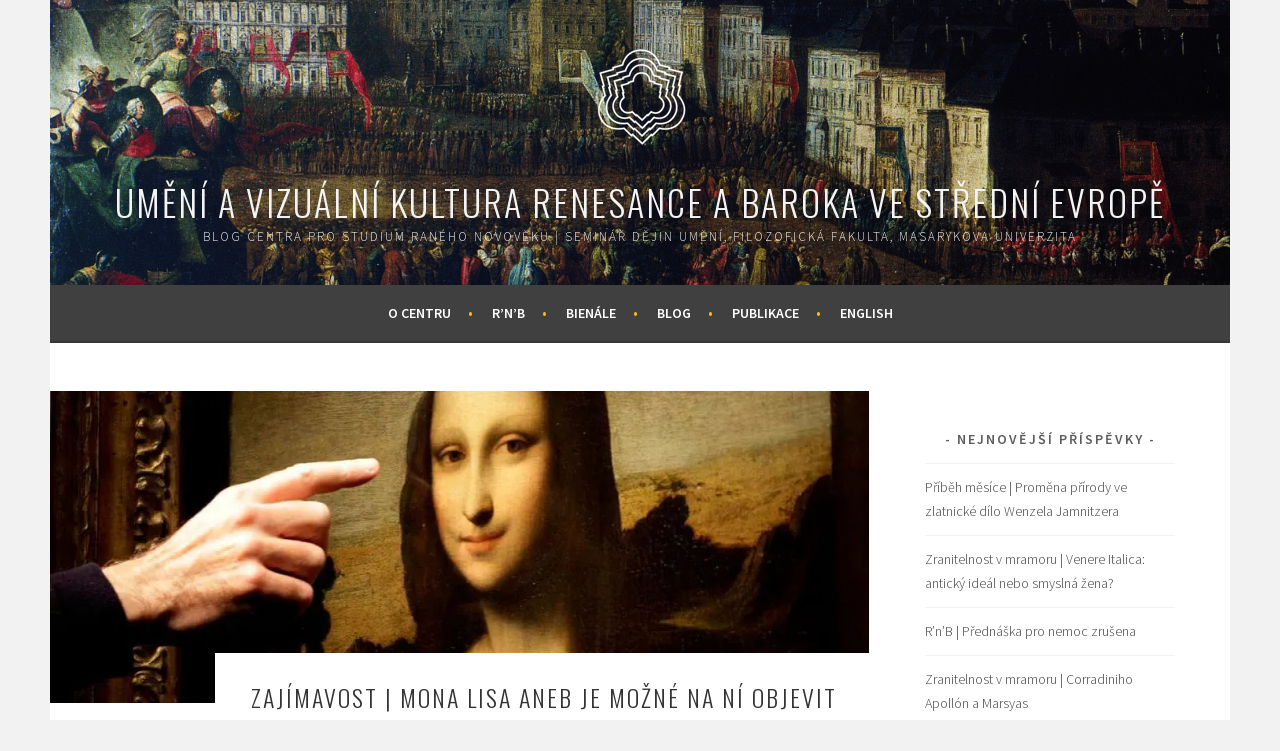

--- FILE ---
content_type: text/html; charset=UTF-8
request_url: https://cemsbrno.org/2020/11/25/zajimavost-mona-lisa-aneb-je-mozne-na-ni-objevit-jeste-neco-noveho/
body_size: 18170
content:
<!DOCTYPE html>
<html lang="cs">
<head>
<meta charset="UTF-8">
<meta name="viewport" content="width=device-width, initial-scale=1">
<link rel="profile" href="http://gmpg.org/xfn/11">
<link rel="pingback" href="https://cemsbrno.org/xmlrpc.php">
<title>Zajímavost | Mona Lisa aneb je možné na ní objevit ještě něco nového? &#8211; Umění a vizuální kultura renesance a baroka ve střední Evropě</title>
<meta name='robots' content='max-image-preview:large' />
	<style>img:is([sizes="auto" i], [sizes^="auto," i]) { contain-intrinsic-size: 3000px 1500px }</style>
	<link rel='dns-prefetch' href='//secure.gravatar.com' />
<link rel='dns-prefetch' href='//stats.wp.com' />
<link rel='dns-prefetch' href='//fonts.googleapis.com' />
<link rel='dns-prefetch' href='//v0.wordpress.com' />
<link rel='preconnect' href='//i0.wp.com' />
<link rel="alternate" type="application/rss+xml" title="Umění a vizuální kultura renesance a baroka ve střední Evropě &raquo; RSS zdroj" href="https://cemsbrno.org/feed/" />
<script type="text/javascript">
/* <![CDATA[ */
window._wpemojiSettings = {"baseUrl":"https:\/\/s.w.org\/images\/core\/emoji\/16.0.1\/72x72\/","ext":".png","svgUrl":"https:\/\/s.w.org\/images\/core\/emoji\/16.0.1\/svg\/","svgExt":".svg","source":{"concatemoji":"https:\/\/cemsbrno.org\/wp-includes\/js\/wp-emoji-release.min.js?ver=6.8.3"}};
/*! This file is auto-generated */
!function(s,n){var o,i,e;function c(e){try{var t={supportTests:e,timestamp:(new Date).valueOf()};sessionStorage.setItem(o,JSON.stringify(t))}catch(e){}}function p(e,t,n){e.clearRect(0,0,e.canvas.width,e.canvas.height),e.fillText(t,0,0);var t=new Uint32Array(e.getImageData(0,0,e.canvas.width,e.canvas.height).data),a=(e.clearRect(0,0,e.canvas.width,e.canvas.height),e.fillText(n,0,0),new Uint32Array(e.getImageData(0,0,e.canvas.width,e.canvas.height).data));return t.every(function(e,t){return e===a[t]})}function u(e,t){e.clearRect(0,0,e.canvas.width,e.canvas.height),e.fillText(t,0,0);for(var n=e.getImageData(16,16,1,1),a=0;a<n.data.length;a++)if(0!==n.data[a])return!1;return!0}function f(e,t,n,a){switch(t){case"flag":return n(e,"\ud83c\udff3\ufe0f\u200d\u26a7\ufe0f","\ud83c\udff3\ufe0f\u200b\u26a7\ufe0f")?!1:!n(e,"\ud83c\udde8\ud83c\uddf6","\ud83c\udde8\u200b\ud83c\uddf6")&&!n(e,"\ud83c\udff4\udb40\udc67\udb40\udc62\udb40\udc65\udb40\udc6e\udb40\udc67\udb40\udc7f","\ud83c\udff4\u200b\udb40\udc67\u200b\udb40\udc62\u200b\udb40\udc65\u200b\udb40\udc6e\u200b\udb40\udc67\u200b\udb40\udc7f");case"emoji":return!a(e,"\ud83e\udedf")}return!1}function g(e,t,n,a){var r="undefined"!=typeof WorkerGlobalScope&&self instanceof WorkerGlobalScope?new OffscreenCanvas(300,150):s.createElement("canvas"),o=r.getContext("2d",{willReadFrequently:!0}),i=(o.textBaseline="top",o.font="600 32px Arial",{});return e.forEach(function(e){i[e]=t(o,e,n,a)}),i}function t(e){var t=s.createElement("script");t.src=e,t.defer=!0,s.head.appendChild(t)}"undefined"!=typeof Promise&&(o="wpEmojiSettingsSupports",i=["flag","emoji"],n.supports={everything:!0,everythingExceptFlag:!0},e=new Promise(function(e){s.addEventListener("DOMContentLoaded",e,{once:!0})}),new Promise(function(t){var n=function(){try{var e=JSON.parse(sessionStorage.getItem(o));if("object"==typeof e&&"number"==typeof e.timestamp&&(new Date).valueOf()<e.timestamp+604800&&"object"==typeof e.supportTests)return e.supportTests}catch(e){}return null}();if(!n){if("undefined"!=typeof Worker&&"undefined"!=typeof OffscreenCanvas&&"undefined"!=typeof URL&&URL.createObjectURL&&"undefined"!=typeof Blob)try{var e="postMessage("+g.toString()+"("+[JSON.stringify(i),f.toString(),p.toString(),u.toString()].join(",")+"));",a=new Blob([e],{type:"text/javascript"}),r=new Worker(URL.createObjectURL(a),{name:"wpTestEmojiSupports"});return void(r.onmessage=function(e){c(n=e.data),r.terminate(),t(n)})}catch(e){}c(n=g(i,f,p,u))}t(n)}).then(function(e){for(var t in e)n.supports[t]=e[t],n.supports.everything=n.supports.everything&&n.supports[t],"flag"!==t&&(n.supports.everythingExceptFlag=n.supports.everythingExceptFlag&&n.supports[t]);n.supports.everythingExceptFlag=n.supports.everythingExceptFlag&&!n.supports.flag,n.DOMReady=!1,n.readyCallback=function(){n.DOMReady=!0}}).then(function(){return e}).then(function(){var e;n.supports.everything||(n.readyCallback(),(e=n.source||{}).concatemoji?t(e.concatemoji):e.wpemoji&&e.twemoji&&(t(e.twemoji),t(e.wpemoji)))}))}((window,document),window._wpemojiSettings);
/* ]]> */
</script>
<link rel="stylesheet" href="https://cemsbrno.org/?w3tc_minify=e5bfc.css" media="all" />

<style id='wp-emoji-styles-inline-css' type='text/css'>

	img.wp-smiley, img.emoji {
		display: inline !important;
		border: none !important;
		box-shadow: none !important;
		height: 1em !important;
		width: 1em !important;
		margin: 0 0.07em !important;
		vertical-align: -0.1em !important;
		background: none !important;
		padding: 0 !important;
	}
</style>
<link rel="stylesheet" href="https://cemsbrno.org/?w3tc_minify=a5ff7.css" media="all" />

<style id='classic-theme-styles-inline-css' type='text/css'>
/*! This file is auto-generated */
.wp-block-button__link{color:#fff;background-color:#32373c;border-radius:9999px;box-shadow:none;text-decoration:none;padding:calc(.667em + 2px) calc(1.333em + 2px);font-size:1.125em}.wp-block-file__button{background:#32373c;color:#fff;text-decoration:none}
</style>
<style id='co-authors-plus-coauthors-style-inline-css' type='text/css'>
.wp-block-co-authors-plus-coauthors.is-layout-flow [class*=wp-block-co-authors-plus]{display:inline}

</style>
<style id='co-authors-plus-avatar-style-inline-css' type='text/css'>
.wp-block-co-authors-plus-avatar :where(img){height:auto;max-width:100%;vertical-align:bottom}.wp-block-co-authors-plus-coauthors.is-layout-flow .wp-block-co-authors-plus-avatar :where(img){vertical-align:middle}.wp-block-co-authors-plus-avatar:is(.alignleft,.alignright){display:table}.wp-block-co-authors-plus-avatar.aligncenter{display:table;margin-inline:auto}

</style>
<style id='co-authors-plus-image-style-inline-css' type='text/css'>
.wp-block-co-authors-plus-image{margin-bottom:0}.wp-block-co-authors-plus-image :where(img){height:auto;max-width:100%;vertical-align:bottom}.wp-block-co-authors-plus-coauthors.is-layout-flow .wp-block-co-authors-plus-image :where(img){vertical-align:middle}.wp-block-co-authors-plus-image:is(.alignfull,.alignwide) :where(img){width:100%}.wp-block-co-authors-plus-image:is(.alignleft,.alignright){display:table}.wp-block-co-authors-plus-image.aligncenter{display:table;margin-inline:auto}

</style>
<link rel="stylesheet" href="https://cemsbrno.org/?w3tc_minify=d5ca8.css" media="all" />


<style id='jetpack-sharing-buttons-style-inline-css' type='text/css'>
.jetpack-sharing-buttons__services-list{display:flex;flex-direction:row;flex-wrap:wrap;gap:0;list-style-type:none;margin:5px;padding:0}.jetpack-sharing-buttons__services-list.has-small-icon-size{font-size:12px}.jetpack-sharing-buttons__services-list.has-normal-icon-size{font-size:16px}.jetpack-sharing-buttons__services-list.has-large-icon-size{font-size:24px}.jetpack-sharing-buttons__services-list.has-huge-icon-size{font-size:36px}@media print{.jetpack-sharing-buttons__services-list{display:none!important}}.editor-styles-wrapper .wp-block-jetpack-sharing-buttons{gap:0;padding-inline-start:0}ul.jetpack-sharing-buttons__services-list.has-background{padding:1.25em 2.375em}
</style>
<style id='global-styles-inline-css' type='text/css'>
:root{--wp--preset--aspect-ratio--square: 1;--wp--preset--aspect-ratio--4-3: 4/3;--wp--preset--aspect-ratio--3-4: 3/4;--wp--preset--aspect-ratio--3-2: 3/2;--wp--preset--aspect-ratio--2-3: 2/3;--wp--preset--aspect-ratio--16-9: 16/9;--wp--preset--aspect-ratio--9-16: 9/16;--wp--preset--color--black: #000000;--wp--preset--color--cyan-bluish-gray: #abb8c3;--wp--preset--color--white: #ffffff;--wp--preset--color--pale-pink: #f78da7;--wp--preset--color--vivid-red: #cf2e2e;--wp--preset--color--luminous-vivid-orange: #ff6900;--wp--preset--color--luminous-vivid-amber: #fcb900;--wp--preset--color--light-green-cyan: #7bdcb5;--wp--preset--color--vivid-green-cyan: #00d084;--wp--preset--color--pale-cyan-blue: #8ed1fc;--wp--preset--color--vivid-cyan-blue: #0693e3;--wp--preset--color--vivid-purple: #9b51e0;--wp--preset--gradient--vivid-cyan-blue-to-vivid-purple: linear-gradient(135deg,rgba(6,147,227,1) 0%,rgb(155,81,224) 100%);--wp--preset--gradient--light-green-cyan-to-vivid-green-cyan: linear-gradient(135deg,rgb(122,220,180) 0%,rgb(0,208,130) 100%);--wp--preset--gradient--luminous-vivid-amber-to-luminous-vivid-orange: linear-gradient(135deg,rgba(252,185,0,1) 0%,rgba(255,105,0,1) 100%);--wp--preset--gradient--luminous-vivid-orange-to-vivid-red: linear-gradient(135deg,rgba(255,105,0,1) 0%,rgb(207,46,46) 100%);--wp--preset--gradient--very-light-gray-to-cyan-bluish-gray: linear-gradient(135deg,rgb(238,238,238) 0%,rgb(169,184,195) 100%);--wp--preset--gradient--cool-to-warm-spectrum: linear-gradient(135deg,rgb(74,234,220) 0%,rgb(151,120,209) 20%,rgb(207,42,186) 40%,rgb(238,44,130) 60%,rgb(251,105,98) 80%,rgb(254,248,76) 100%);--wp--preset--gradient--blush-light-purple: linear-gradient(135deg,rgb(255,206,236) 0%,rgb(152,150,240) 100%);--wp--preset--gradient--blush-bordeaux: linear-gradient(135deg,rgb(254,205,165) 0%,rgb(254,45,45) 50%,rgb(107,0,62) 100%);--wp--preset--gradient--luminous-dusk: linear-gradient(135deg,rgb(255,203,112) 0%,rgb(199,81,192) 50%,rgb(65,88,208) 100%);--wp--preset--gradient--pale-ocean: linear-gradient(135deg,rgb(255,245,203) 0%,rgb(182,227,212) 50%,rgb(51,167,181) 100%);--wp--preset--gradient--electric-grass: linear-gradient(135deg,rgb(202,248,128) 0%,rgb(113,206,126) 100%);--wp--preset--gradient--midnight: linear-gradient(135deg,rgb(2,3,129) 0%,rgb(40,116,252) 100%);--wp--preset--font-size--small: 13px;--wp--preset--font-size--medium: 20px;--wp--preset--font-size--large: 36px;--wp--preset--font-size--x-large: 42px;--wp--preset--spacing--20: 0.44rem;--wp--preset--spacing--30: 0.67rem;--wp--preset--spacing--40: 1rem;--wp--preset--spacing--50: 1.5rem;--wp--preset--spacing--60: 2.25rem;--wp--preset--spacing--70: 3.38rem;--wp--preset--spacing--80: 5.06rem;--wp--preset--shadow--natural: 6px 6px 9px rgba(0, 0, 0, 0.2);--wp--preset--shadow--deep: 12px 12px 50px rgba(0, 0, 0, 0.4);--wp--preset--shadow--sharp: 6px 6px 0px rgba(0, 0, 0, 0.2);--wp--preset--shadow--outlined: 6px 6px 0px -3px rgba(255, 255, 255, 1), 6px 6px rgba(0, 0, 0, 1);--wp--preset--shadow--crisp: 6px 6px 0px rgba(0, 0, 0, 1);}:where(.is-layout-flex){gap: 0.5em;}:where(.is-layout-grid){gap: 0.5em;}body .is-layout-flex{display: flex;}.is-layout-flex{flex-wrap: wrap;align-items: center;}.is-layout-flex > :is(*, div){margin: 0;}body .is-layout-grid{display: grid;}.is-layout-grid > :is(*, div){margin: 0;}:where(.wp-block-columns.is-layout-flex){gap: 2em;}:where(.wp-block-columns.is-layout-grid){gap: 2em;}:where(.wp-block-post-template.is-layout-flex){gap: 1.25em;}:where(.wp-block-post-template.is-layout-grid){gap: 1.25em;}.has-black-color{color: var(--wp--preset--color--black) !important;}.has-cyan-bluish-gray-color{color: var(--wp--preset--color--cyan-bluish-gray) !important;}.has-white-color{color: var(--wp--preset--color--white) !important;}.has-pale-pink-color{color: var(--wp--preset--color--pale-pink) !important;}.has-vivid-red-color{color: var(--wp--preset--color--vivid-red) !important;}.has-luminous-vivid-orange-color{color: var(--wp--preset--color--luminous-vivid-orange) !important;}.has-luminous-vivid-amber-color{color: var(--wp--preset--color--luminous-vivid-amber) !important;}.has-light-green-cyan-color{color: var(--wp--preset--color--light-green-cyan) !important;}.has-vivid-green-cyan-color{color: var(--wp--preset--color--vivid-green-cyan) !important;}.has-pale-cyan-blue-color{color: var(--wp--preset--color--pale-cyan-blue) !important;}.has-vivid-cyan-blue-color{color: var(--wp--preset--color--vivid-cyan-blue) !important;}.has-vivid-purple-color{color: var(--wp--preset--color--vivid-purple) !important;}.has-black-background-color{background-color: var(--wp--preset--color--black) !important;}.has-cyan-bluish-gray-background-color{background-color: var(--wp--preset--color--cyan-bluish-gray) !important;}.has-white-background-color{background-color: var(--wp--preset--color--white) !important;}.has-pale-pink-background-color{background-color: var(--wp--preset--color--pale-pink) !important;}.has-vivid-red-background-color{background-color: var(--wp--preset--color--vivid-red) !important;}.has-luminous-vivid-orange-background-color{background-color: var(--wp--preset--color--luminous-vivid-orange) !important;}.has-luminous-vivid-amber-background-color{background-color: var(--wp--preset--color--luminous-vivid-amber) !important;}.has-light-green-cyan-background-color{background-color: var(--wp--preset--color--light-green-cyan) !important;}.has-vivid-green-cyan-background-color{background-color: var(--wp--preset--color--vivid-green-cyan) !important;}.has-pale-cyan-blue-background-color{background-color: var(--wp--preset--color--pale-cyan-blue) !important;}.has-vivid-cyan-blue-background-color{background-color: var(--wp--preset--color--vivid-cyan-blue) !important;}.has-vivid-purple-background-color{background-color: var(--wp--preset--color--vivid-purple) !important;}.has-black-border-color{border-color: var(--wp--preset--color--black) !important;}.has-cyan-bluish-gray-border-color{border-color: var(--wp--preset--color--cyan-bluish-gray) !important;}.has-white-border-color{border-color: var(--wp--preset--color--white) !important;}.has-pale-pink-border-color{border-color: var(--wp--preset--color--pale-pink) !important;}.has-vivid-red-border-color{border-color: var(--wp--preset--color--vivid-red) !important;}.has-luminous-vivid-orange-border-color{border-color: var(--wp--preset--color--luminous-vivid-orange) !important;}.has-luminous-vivid-amber-border-color{border-color: var(--wp--preset--color--luminous-vivid-amber) !important;}.has-light-green-cyan-border-color{border-color: var(--wp--preset--color--light-green-cyan) !important;}.has-vivid-green-cyan-border-color{border-color: var(--wp--preset--color--vivid-green-cyan) !important;}.has-pale-cyan-blue-border-color{border-color: var(--wp--preset--color--pale-cyan-blue) !important;}.has-vivid-cyan-blue-border-color{border-color: var(--wp--preset--color--vivid-cyan-blue) !important;}.has-vivid-purple-border-color{border-color: var(--wp--preset--color--vivid-purple) !important;}.has-vivid-cyan-blue-to-vivid-purple-gradient-background{background: var(--wp--preset--gradient--vivid-cyan-blue-to-vivid-purple) !important;}.has-light-green-cyan-to-vivid-green-cyan-gradient-background{background: var(--wp--preset--gradient--light-green-cyan-to-vivid-green-cyan) !important;}.has-luminous-vivid-amber-to-luminous-vivid-orange-gradient-background{background: var(--wp--preset--gradient--luminous-vivid-amber-to-luminous-vivid-orange) !important;}.has-luminous-vivid-orange-to-vivid-red-gradient-background{background: var(--wp--preset--gradient--luminous-vivid-orange-to-vivid-red) !important;}.has-very-light-gray-to-cyan-bluish-gray-gradient-background{background: var(--wp--preset--gradient--very-light-gray-to-cyan-bluish-gray) !important;}.has-cool-to-warm-spectrum-gradient-background{background: var(--wp--preset--gradient--cool-to-warm-spectrum) !important;}.has-blush-light-purple-gradient-background{background: var(--wp--preset--gradient--blush-light-purple) !important;}.has-blush-bordeaux-gradient-background{background: var(--wp--preset--gradient--blush-bordeaux) !important;}.has-luminous-dusk-gradient-background{background: var(--wp--preset--gradient--luminous-dusk) !important;}.has-pale-ocean-gradient-background{background: var(--wp--preset--gradient--pale-ocean) !important;}.has-electric-grass-gradient-background{background: var(--wp--preset--gradient--electric-grass) !important;}.has-midnight-gradient-background{background: var(--wp--preset--gradient--midnight) !important;}.has-small-font-size{font-size: var(--wp--preset--font-size--small) !important;}.has-medium-font-size{font-size: var(--wp--preset--font-size--medium) !important;}.has-large-font-size{font-size: var(--wp--preset--font-size--large) !important;}.has-x-large-font-size{font-size: var(--wp--preset--font-size--x-large) !important;}
:where(.wp-block-post-template.is-layout-flex){gap: 1.25em;}:where(.wp-block-post-template.is-layout-grid){gap: 1.25em;}
:where(.wp-block-columns.is-layout-flex){gap: 2em;}:where(.wp-block-columns.is-layout-grid){gap: 2em;}
:root :where(.wp-block-pullquote){font-size: 1.5em;line-height: 1.6;}
</style>
<link rel="stylesheet" href="https://cemsbrno.org/?w3tc_minify=ec0d1.css" media="all" />












<link rel='stylesheet' id='sela-fonts-css' href='https://fonts.googleapis.com/css?family=Source+Sans+Pro%3A300%2C300italic%2C400%2C400italic%2C600%7CDroid+Serif%3A400%2C400italic%7COswald%3A300%2C400&#038;subset=latin%2Clatin-ext' type='text/css' media='all' />
<link rel="stylesheet" href="https://cemsbrno.org/?w3tc_minify=3f745.css" media="all" />


<style id='sela-style-inline-css' type='text/css'>
.site-branding { background-image: url(https://cemsbrno.org/wp-content/uploads/2017/05/cropped-cropped-Korompay_DIA-1-2.jpg); }
</style>
<link rel="stylesheet" href="https://cemsbrno.org/?w3tc_minify=b11be.css" media="all" />


<script type="text/javascript" id="jetpack_related-posts-js-extra">
/* <![CDATA[ */
var related_posts_js_options = {"post_heading":"h4"};
/* ]]> */
</script>
<script  src="https://cemsbrno.org/?w3tc_minify=8e1ea.js"></script>








<script type="text/javascript" id="vsbb-jsRenderapp-js-extra">
/* <![CDATA[ */
var vsbb_ajax_obj = {"ajax_url":"https:\/\/cemsbrno.org\/wp-admin\/admin-ajax.php","we_value":"1234"};
/* ]]> */
</script>
<script  src="https://cemsbrno.org/?w3tc_minify=cd227.js"></script>

<link rel="https://api.w.org/" href="https://cemsbrno.org/wp-json/" /><link rel="alternate" title="JSON" type="application/json" href="https://cemsbrno.org/wp-json/wp/v2/posts/7854" /><link rel="EditURI" type="application/rsd+xml" title="RSD" href="https://cemsbrno.org/xmlrpc.php?rsd" />
<meta name="generator" content="WordPress 6.8.3" />
<link rel="canonical" href="https://cemsbrno.org/2020/11/25/zajimavost-mona-lisa-aneb-je-mozne-na-ni-objevit-jeste-neco-noveho/" />
<link rel='shortlink' href='https://wp.me/p8Jj15-22G' />
<link rel="alternate" title="oEmbed (JSON)" type="application/json+oembed" href="https://cemsbrno.org/wp-json/oembed/1.0/embed?url=https%3A%2F%2Fcemsbrno.org%2F2020%2F11%2F25%2Fzajimavost-mona-lisa-aneb-je-mozne-na-ni-objevit-jeste-neco-noveho%2F" />
<link rel="alternate" title="oEmbed (XML)" type="text/xml+oembed" href="https://cemsbrno.org/wp-json/oembed/1.0/embed?url=https%3A%2F%2Fcemsbrno.org%2F2020%2F11%2F25%2Fzajimavost-mona-lisa-aneb-je-mozne-na-ni-objevit-jeste-neco-noveho%2F&#038;format=xml" />
<style type="text/css">
#map-canvas {
	height:   195px;
	border: 2px solid #ccc;
}
.address {
    line-height: 25px;
    margin-top: 10px;
	margin-bottom: 10px;
    width: 100%;
}
.phone {
    margin-bottom: 10px;
}
.fax {
    margin-bottom: 10px;
}
</style>
	<style>img#wpstats{display:none}</style>
			<style type="text/css" id="sela-header-css">
					.site-title a,
			.site-description {
				color: #f4f4f4;
			}
			</style>
	<style type="text/css" id="custom-background-css">
body.custom-background { background-color: #f2f2f2; }
</style>
	
<!-- Jetpack Open Graph Tags -->
<meta property="og:type" content="article" />
<meta property="og:title" content="Zajímavost | Mona Lisa aneb je možné na ní objevit ještě něco nového?" />
<meta property="og:url" content="https://cemsbrno.org/2020/11/25/zajimavost-mona-lisa-aneb-je-mozne-na-ni-objevit-jeste-neco-noveho/" />
<meta property="og:description" content="nově objevené spolvero na moně lise naznačuje, že malba nevznikala prvotně na desce, jak se doposud předpokládalo. Technika spolvero spočívá v přenesení přípravné kresby na podložku. Pod karton, kd…" />
<meta property="article:published_time" content="2020-11-25T11:44:33+00:00" />
<meta property="article:modified_time" content="2020-11-25T21:04:44+00:00" />
<meta property="og:site_name" content="Umění a vizuální kultura renesance a baroka ve střední Evropě" />
<meta property="og:image" content="https://i0.wp.com/cemsbrno.org/wp-content/uploads/2020/11/cb75ddf3eabf32a7aa44dd25561bccdb_resize1024743_.jpg?fit=1024%2C743&#038;ssl=1" />
<meta property="og:image:width" content="1024" />
<meta property="og:image:height" content="743" />
<meta property="og:image:alt" content="" />
<meta property="og:locale" content="cs_CZ" />
<meta name="twitter:text:title" content="Zajímavost | Mona Lisa aneb je možné na ní objevit ještě něco nového?" />
<meta name="twitter:image" content="https://i0.wp.com/cemsbrno.org/wp-content/uploads/2020/11/cb75ddf3eabf32a7aa44dd25561bccdb_resize1024743_.jpg?fit=1024%2C743&#038;ssl=1&#038;w=640" />
<meta name="twitter:card" content="summary_large_image" />

<!-- End Jetpack Open Graph Tags -->
</head>

<body class="wp-singular post-template-default single single-post postid-7854 single-format-standard custom-background wp-custom-logo wp-theme-sela display-header-text has-site-logo">
<div id="page" class="hfeed site">
	<header id="masthead" class="site-header" role="banner">
		<a class="skip-link screen-reader-text" href="#content" title="Skip to content">Skip to content</a>

		<div class="site-branding">
			<a href="https://cemsbrno.org/" class="site-logo-link" rel="home" itemprop="url"><img width="105" height="100" src="https://i0.wp.com/cemsbrno.org/wp-content/uploads/2023/03/logo.png?fit=105%2C100&amp;ssl=1" class="site-logo attachment-sela-logo" alt="" data-size="sela-logo" itemprop="logo" decoding="async" data-attachment-id="11801" data-permalink="https://cemsbrno.org/2023/03/07/nova-graficka-znacka-centra/logo-2/#main" data-orig-file="https://i0.wp.com/cemsbrno.org/wp-content/uploads/2023/03/logo.png?fit=105%2C100&amp;ssl=1" data-orig-size="105,100" data-comments-opened="0" data-image-meta="{&quot;aperture&quot;:&quot;0&quot;,&quot;credit&quot;:&quot;&quot;,&quot;camera&quot;:&quot;&quot;,&quot;caption&quot;:&quot;&quot;,&quot;created_timestamp&quot;:&quot;0&quot;,&quot;copyright&quot;:&quot;&quot;,&quot;focal_length&quot;:&quot;0&quot;,&quot;iso&quot;:&quot;0&quot;,&quot;shutter_speed&quot;:&quot;0&quot;,&quot;title&quot;:&quot;&quot;,&quot;orientation&quot;:&quot;0&quot;}" data-image-title="logo" data-image-description="" data-image-caption="" data-medium-file="https://i0.wp.com/cemsbrno.org/wp-content/uploads/2023/03/logo.png?fit=105%2C100&amp;ssl=1" data-large-file="https://i0.wp.com/cemsbrno.org/wp-content/uploads/2023/03/logo.png?fit=105%2C100&amp;ssl=1" /></a>			<h1 class="site-title"><a href="https://cemsbrno.org/" title="Umění a vizuální kultura renesance a baroka ve střední Evropě" rel="home">Umění a vizuální kultura renesance a baroka ve střední Evropě</a></h1>
							<h2 class="site-description">Blog Centra pro studium raného novověku | Seminář dějin umění, Filozofická fakulta, Masarykova univerzita</h2>
					</div><!-- .site-branding -->

		<nav id="site-navigation" class="main-navigation" role="navigation">
			<button class="menu-toggle" aria-controls="menu" aria-expanded="false">Menu</button>
			<div class="menu-menu-container"><ul id="menu-menu" class="menu"><li id="menu-item-898" class="menu-item menu-item-type-post_type menu-item-object-page menu-item-has-children menu-item-898"><a href="https://cemsbrno.org/o-nas/">O centru</a>
<ul class="sub-menu">
	<li id="menu-item-905" class="menu-item menu-item-type-post_type menu-item-object-page menu-item-905"><a href="https://cemsbrno.org/o-nas/">Kdo jsme</a></li>
	<li id="menu-item-902" class="menu-item menu-item-type-post_type menu-item-object-page menu-item-902"><a href="https://cemsbrno.org/lide/">Lidé</a></li>
	<li id="menu-item-901" class="menu-item menu-item-type-post_type menu-item-object-page menu-item-901"><a href="https://cemsbrno.org/historie/">Historie</a></li>
	<li id="menu-item-14147" class="menu-item menu-item-type-post_type menu-item-object-page menu-item-14147"><a href="https://cemsbrno.org/fellowship/">Jarmila Vacková Fellowship</a></li>
	<li id="menu-item-12585" class="menu-item menu-item-type-post_type menu-item-object-page menu-item-12585"><a href="https://cemsbrno.org/projekty/">Projekty</a></li>
</ul>
</li>
<li id="menu-item-11847" class="menu-item menu-item-type-post_type menu-item-object-page menu-item-has-children menu-item-11847"><a href="https://cemsbrno.org/rnb/">R’n’B</a>
<ul class="sub-menu">
	<li id="menu-item-11848" class="menu-item menu-item-type-post_type menu-item-object-page menu-item-11848"><a href="https://cemsbrno.org/rnb/">Přednášky R’n’B</a></li>
	<li id="menu-item-11870" class="menu-item menu-item-type-post_type menu-item-object-page menu-item-11870"><a href="https://cemsbrno.org/aktualni-cyklus/">Aktuální přednášky</a></li>
	<li id="menu-item-11849" class="menu-item menu-item-type-post_type menu-item-object-page menu-item-11849"><a href="https://cemsbrno.org/rnb/minule-rocniky-rnb/">Minulé ročníky</a></li>
</ul>
</li>
<li id="menu-item-11851" class="menu-item menu-item-type-post_type menu-item-object-page menu-item-11851"><a href="https://cemsbrno.org/bienale/">Bienále</a></li>
<li id="menu-item-908" class="menu-item menu-item-type-taxonomy menu-item-object-category menu-item-908"><a href="https://cemsbrno.org/category/blog/">Blog</a></li>
<li id="menu-item-12578" class="menu-item menu-item-type-post_type menu-item-object-page menu-item-has-children menu-item-12578"><a href="https://cemsbrno.org/edicni-plan/">Publikace</a>
<ul class="sub-menu">
	<li id="menu-item-12584" class="menu-item menu-item-type-post_type menu-item-object-page menu-item-12584"><a href="https://cemsbrno.org/edicni-plan/">Ediční plán</a></li>
	<li id="menu-item-11852" class="menu-item menu-item-type-post_type menu-item-object-page menu-item-11852"><a href="https://cemsbrno.org/edice/">Maturandum</a></li>
	<li id="menu-item-12577" class="menu-item menu-item-type-post_type menu-item-object-page menu-item-12577"><a href="https://cemsbrno.org/dalsi-knihy/">Další knihy</a></li>
	<li id="menu-item-12576" class="menu-item menu-item-type-custom menu-item-object-custom menu-item-12576"><a href="https://journals.phil.muni.cz/oha">Opuscula historiae artium</a></li>
</ul>
</li>
<li id="menu-item-910" class="menu-item menu-item-type-post_type menu-item-object-page menu-item-910"><a href="https://cemsbrno.org/english/">English</a></li>
</ul></div>		</nav><!-- #site-navigation -->
	</header><!-- #masthead -->

	<div id="content" class="site-content">

	<div id="primary" class="content-area">
		<main id="main" class="site-main" role="main">

		
			
				
<article id="post-7854" class="post-7854 post type-post status-publish format-standard has-post-thumbnail hentry category-aktuality-z-oboru with-featured-image">

	
	<div class="post-thumbnail">
		<img width="820" height="312" src="https://i0.wp.com/cemsbrno.org/wp-content/uploads/2020/11/cb75ddf3eabf32a7aa44dd25561bccdb_resize1024743_.jpg?resize=820%2C312&amp;ssl=1" class="attachment-post-thumbnail size-post-thumbnail wp-post-image" alt="" decoding="async" fetchpriority="high" data-attachment-id="7856" data-permalink="https://cemsbrno.org/2020/11/25/zajimavost-mona-lisa-aneb-je-mozne-na-ni-objevit-jeste-neco-noveho/cb75ddf3eabf32a7aa44dd25561bccdb_resize1024743_/#main" data-orig-file="https://i0.wp.com/cemsbrno.org/wp-content/uploads/2020/11/cb75ddf3eabf32a7aa44dd25561bccdb_resize1024743_.jpg?fit=1024%2C743&amp;ssl=1" data-orig-size="1024,743" data-comments-opened="0" data-image-meta="{&quot;aperture&quot;:&quot;0&quot;,&quot;credit&quot;:&quot;DENIS BALIBOUSE&quot;,&quot;camera&quot;:&quot;&quot;,&quot;caption&quot;:&quot;Professor Alessandro Vezzosi, Director of the Museo Ideale Leonardo da Vinci, points to details on a painting attributed to Leonardo da Vinci and representing Mona Lisa during a presentation in Geneva September 27, 2012. The Mona Lisa Foundation, a no&quot;,&quot;created_timestamp&quot;:&quot;1348755153&quot;,&quot;copyright&quot;:&quot;&quot;,&quot;focal_length&quot;:&quot;0&quot;,&quot;iso&quot;:&quot;0&quot;,&quot;shutter_speed&quot;:&quot;0&quot;,&quot;title&quot;:&quot;&quot;,&quot;orientation&quot;:&quot;1&quot;}" data-image-title="cb75ddf3eabf32a7aa44dd25561bccdb_resize=1024,743_" data-image-description="" data-image-caption="&lt;p&gt;Professor Alessandro Vezzosi, Director of the Museo Ideale Leonardo da Vinci, points to details on a painting attributed to Leonardo da Vinci and representing Mona Lisa during a presentation in Geneva September 27, 2012. The Mona Lisa Foundation, a no&lt;/p&gt;
" data-medium-file="https://i0.wp.com/cemsbrno.org/wp-content/uploads/2020/11/cb75ddf3eabf32a7aa44dd25561bccdb_resize1024743_.jpg?fit=300%2C218&amp;ssl=1" data-large-file="https://i0.wp.com/cemsbrno.org/wp-content/uploads/2020/11/cb75ddf3eabf32a7aa44dd25561bccdb_resize1024743_.jpg?fit=620%2C450&amp;ssl=1" />	</div>

	
	<header class="entry-header ">
					<h1 class="entry-title">Zajímavost | Mona Lisa aneb je možné na ní objevit ještě něco nového?</h1>			</header><!-- .entry-header -->

	<div class="entry-body">

				<div class="entry-meta">
<span class="author"><a href="https://cemsbrno.org/author/tereza-rihova/" title="Posts by Tereza Horáková" class="author url fn" rel="author">Tereza Horáková</a></span>
    <span class="date"><a href="https://cemsbrno.org/2020/11/25/zajimavost-mona-lisa-aneb-je-mozne-na-ni-objevit-jeste-neco-noveho/" title="Permalink to Zajímavost | Mona Lisa aneb je možné na ní objevit ještě něco nového?" rel="bookmark"><time class="entry-date published" datetime="2020-11-25T12:44:33+01:00">25/11/2020</time><time class="updated" datetime="2020-11-25T22:04:44+01:00">25/11/2020</time></a></span>			
		</div><!-- .entry-meta -->
		
				<div class="entry-content">
			<h6><span style="color: #ff9900">nově objevené spolvero na moně lise naznačuje, že malba nevznikala prvotně na desce, jak se doposud předpokládalo.</span></h6>
<p>Technika spolvero spočívá v přenesení přípravné kresby na podložku. Pod karton, kde byla originální kresba, ​​se vložil list papíru, to celé se položilo na měkkou podložku a poté se jehlou vytvořily dírky skrz obě vrstvy v hlavních konturách budoucí malby. Takto perforovaný list se následně položil na připravenou dřevěnou desku a pomocí látkového váčku naplněného sazemi se na něj přenesla kresba ve formě teček v hlavních liniích. Nespornou výhodou této techniky je nejen rychlé přenesení přípravné kresby, ale i možnost vytvářet další dílenské kopie uměleckého díla. Spolvero se v době renesance hojně využívalo,  setkat se s ním můžeme i u dalších obrazů Leonarda da Vinci, jako je například <em>Dáma s hranostajem.</em><span id="more-7854"></span></p>
<div class="jetpack-video-wrapper"><iframe title="Pouncing" width="620" height="349" src="https://www.youtube.com/embed/xqiUeW9AN5Q?feature=oembed" frameborder="0" allow="accelerometer; autoplay; clipboard-write; encrypted-media; gyroscope; picture-in-picture; web-share" referrerpolicy="strict-origin-when-cross-origin" allowfullscreen></iframe></div>
<p style="text-align: center">Praktická ukázka techniky spolvero (v angličtině pouncing)</p>
<p><em>La Gioconda</em> byla snímkována multispektrální kamerou ve třinácti různých vlnových délkách: v deseti ve viditelném spektru a ve třech v blízkém infračerveném. Poté byla použita metoda multispektrálního zpracování obrazu LAM ( Layer Amplification Method ), díky níž vzniklo 1 560 snímků, které byly postupně analyzovány.</p>
<div style="width: 674px" class="wp-caption alignnone"><img data-recalc-dims="1" decoding="async" title=" © Pascal COTTE" src="https://i0.wp.com/lejournal.cnrs.fr/sites/default/files/styles/asset_image_full/public/assets/images/technique_du_lam_.jpg?resize=620%2C409&#038;ssl=1" alt="" width="620" height="409" /><p class="wp-caption-text">Detail objevených kontur spolvera</p></div>
<p>Na složených rukou si můžeme povšimnout důsledného dodržení linie spolvera. Oproti tomu na čele linie spolveru neodpovídá, což znamená, že v původním projektu byla tvář Mony Lisy orientována více doprava. Jeden ze snímků také poukázal na detail umístěný mírně napravo od hlavy, a to na kresbu připomínající hlavičku jehly do vlasů, možnou součást původního návrhu, která však byla umělcem později odstraněna.</p>
<p>I obrazy, které nám mohou připadat důvěrně známé a zdánlivě nás již nemohou ničím překvapit, jsou revidovány a znovuobjevovány. Jedním příkladem za všechny by mohl být obraz <em>Dívka čtoucí dopis</em> od Johannese Vermeera, o kterém jsme psali dříve <span style="color: #ff9900"><a style="color: #ff9900" href="https://cemsbrno.org/2020/02/20/vermeer-dlouho-schovany-amorek/">zde</a>.</span></p>
<div class="wrapper-citation clearfix">
<div class="texte-colle right">
<div id="attachment_6392" style="width: 761px" class="wp-caption aligncenter"><img loading="lazy" decoding="async" aria-describedby="caption-attachment-6392" data-attachment-id="6392" data-permalink="https://cemsbrno.org/2020/02/20/vermeer-dlouho-schovany-amorek/am-1336_vermeer-johannes-brieflesendes-madchen-am-offenen-fenster-zustand-wahrend-der-restaurierung-300419-restaurator-dr-christoph-scholzel/#main" data-orig-file="https://i0.wp.com/cemsbrno.org/wp-content/uploads/2020/04/314_ne_vermeer.jpg?fit=751%2C960&amp;ssl=1" data-orig-size="751,960" data-comments-opened="0" data-image-meta="{&quot;aperture&quot;:&quot;11&quot;,&quot;credit&quot;:&quot;&quot;,&quot;camera&quot;:&quot;NIKON D750&quot;,&quot;caption&quot;:&quot;Aktueller Zwischenzustand der Restaurierung zum 7. Mai 2019, \u00d6l auf Leinwand, Gem\u00e4ldegalerie Alte Meister&quot;,&quot;created_timestamp&quot;:&quot;1556613886&quot;,&quot;copyright&quot;:&quot;SKD, Foto: Wolfgang Kreische&quot;,&quot;focal_length&quot;:&quot;105&quot;,&quot;iso&quot;:&quot;100&quot;,&quot;shutter_speed&quot;:&quot;1.3&quot;,&quot;title&quot;:&quot;AM-1336_Vermeer, Johannes - Brieflesendes M\u00e4dchen am offenen Fenster; Zustand w\u00e4hrend der Restaurierung 300419, Restaurator Dr. Christoph Sch\u00f6lzel&quot;,&quot;orientation&quot;:&quot;1&quot;}" data-image-title="AM-1336_Vermeer, Johannes &#8211; Brieflesendes Mädchen am offenen Fenster; Zustand während der Restaurierung 300419, Restaurator Dr. Christoph Schölzel" data-image-description="" data-image-caption="&lt;p&gt;Aktueller Zwischenzustand der Restaurierung zum 7. Mai 2019, Öl auf Leinwand, Gemäldegalerie Alte Meister&lt;/p&gt;
" data-medium-file="https://i0.wp.com/cemsbrno.org/wp-content/uploads/2020/04/314_ne_vermeer.jpg?fit=235%2C300&amp;ssl=1" data-large-file="https://i0.wp.com/cemsbrno.org/wp-content/uploads/2020/04/314_ne_vermeer.jpg?fit=620%2C793&amp;ssl=1" class="wp-image-6392 size-full" src="https://i0.wp.com/cemsbrno.org/wp-content/uploads/2020/04/314_ne_vermeer.jpg?resize=620%2C793&#038;ssl=1" alt="" width="620" height="793" aria-describedby="caption-attachment-6392" data-attachment-id="6392" data-permalink="https://cemsbrno.org/2020/02/20/vermeer-dlouho-schovany-amorek/am-1336_vermeer-johannes-brieflesendes-madchen-am-offenen-fenster-zustand-wahrend-der-restaurierung-300419-restaurator-dr-christoph-scholzel/#main" data-orig-file="https://i1.wp.com/cemsbrno.org/wp-content/uploads/2020/04/314_ne_vermeer.jpg?fit=751%2C960&amp;ssl=1" data-orig-size="751,960" data-comments-opened="0" data-image-meta="{&quot;aperture&quot;:&quot;11&quot;,&quot;credit&quot;:&quot;&quot;,&quot;camera&quot;:&quot;NIKON D750&quot;,&quot;caption&quot;:&quot;Aktueller Zwischenzustand der Restaurierung zum 7. Mai 2019, \u00d6l auf Leinwand, Gem\u00e4ldegalerie Alte Meister&quot;,&quot;created_timestamp&quot;:&quot;1556613886&quot;,&quot;copyright&quot;:&quot;SKD, Foto: Wolfgang Kreische&quot;,&quot;focal_length&quot;:&quot;105&quot;,&quot;iso&quot;:&quot;100&quot;,&quot;shutter_speed&quot;:&quot;1.3&quot;,&quot;title&quot;:&quot;AM-1336_Vermeer, Johannes - Brieflesendes M\u00e4dchen am offenen Fenster; Zustand w\u00e4hrend der Restaurierung 300419, Restaurator Dr. Christoph Sch\u00f6lzel&quot;,&quot;orientation&quot;:&quot;1&quot;}" data-image-title="AM-1336_Vermeer, Johannes – Brieflesendes Mädchen am offenen Fenster; Zustand während der Restaurierung 300419, Restaurator Dr. Christoph Schölzel" data-image-description="" data-medium-file="https://i1.wp.com/cemsbrno.org/wp-content/uploads/2020/04/314_ne_vermeer.jpg?fit=235%2C300&amp;ssl=1" data-large-file="https://i1.wp.com/cemsbrno.org/wp-content/uploads/2020/04/314_ne_vermeer.jpg?fit=620%2C793&amp;ssl=1" data-recalc-dims="1" srcset="https://i0.wp.com/cemsbrno.org/wp-content/uploads/2020/04/314_ne_vermeer.jpg?w=751&amp;ssl=1 751w, https://i0.wp.com/cemsbrno.org/wp-content/uploads/2020/04/314_ne_vermeer.jpg?resize=235%2C300&amp;ssl=1 235w, https://i0.wp.com/cemsbrno.org/wp-content/uploads/2020/04/314_ne_vermeer.jpg?resize=297%2C380&amp;ssl=1 297w" sizes="auto, (max-width: 620px) 100vw, 620px" /><p id="caption-attachment-6392" class="wp-caption-text">Johannes Vermeer, Dívka čtoucí dopis (1657)</p></div>
</div>
<p>Zdroj a foto: <span style="color: #ff9900"><a style="color: #ff9900" href="https://lejournal.cnrs.fr/articles/la-joconde-revele-son-spolvero">lejournal.cnrs.fr</a></span></p>
<p>Pascal Cotte – Lionel Simonot, Mona Lisa’s spolvero revealed, <em>Journal of Cultural Heritage </em>XLV, 2020, s. 1–9.</p>
</div>
<div class="sharedaddy sd-sharing-enabled"><div class="robots-nocontent sd-block sd-social sd-social-icon sd-sharing"><h3 class="sd-title">Share this:</h3><div class="sd-content"><ul><li class="share-email"><a rel="nofollow noopener noreferrer"
				data-shared="sharing-email-7854"
				class="share-email sd-button share-icon no-text"
				href="mailto:?subject=%5BShared%20Post%5D%20Zaj%C3%ADmavost%20%7C%20Mona%20Lisa%20aneb%20je%20mo%C5%BEn%C3%A9%20na%20n%C3%AD%20objevit%20je%C5%A1t%C4%9B%20n%C4%9Bco%20nov%C3%A9ho%3F&#038;body=https%3A%2F%2Fcemsbrno.org%2F2020%2F11%2F25%2Fzajimavost-mona-lisa-aneb-je-mozne-na-ni-objevit-jeste-neco-noveho%2F&#038;share=email"
				target="_blank"
				aria-labelledby="sharing-email-7854"
				data-email-share-error-title="Do you have email set up?" data-email-share-error-text="If you&#039;re having problems sharing via email, you might not have email set up for your browser. You may need to create a new email yourself." data-email-share-nonce="7f46752500" data-email-share-track-url="https://cemsbrno.org/2020/11/25/zajimavost-mona-lisa-aneb-je-mozne-na-ni-objevit-jeste-neco-noveho/?share=email">
				<span id="sharing-email-7854" hidden>Click to email a link to a friend (Opens in new window)</span>
				<span>Email</span>
			</a></li><li class="share-pocket"><a rel="nofollow noopener noreferrer"
				data-shared="sharing-pocket-7854"
				class="share-pocket sd-button share-icon no-text"
				href="https://cemsbrno.org/2020/11/25/zajimavost-mona-lisa-aneb-je-mozne-na-ni-objevit-jeste-neco-noveho/?share=pocket"
				target="_blank"
				aria-labelledby="sharing-pocket-7854"
				>
				<span id="sharing-pocket-7854" hidden>Click to share on Pocket (Opens in new window)</span>
				<span>Pocket</span>
			</a></li><li class="share-twitter"><a rel="nofollow noopener noreferrer"
				data-shared="sharing-twitter-7854"
				class="share-twitter sd-button share-icon no-text"
				href="https://cemsbrno.org/2020/11/25/zajimavost-mona-lisa-aneb-je-mozne-na-ni-objevit-jeste-neco-noveho/?share=twitter"
				target="_blank"
				aria-labelledby="sharing-twitter-7854"
				>
				<span id="sharing-twitter-7854" hidden>Click to share on X (Opens in new window)</span>
				<span>X</span>
			</a></li><li class="share-facebook"><a rel="nofollow noopener noreferrer"
				data-shared="sharing-facebook-7854"
				class="share-facebook sd-button share-icon no-text"
				href="https://cemsbrno.org/2020/11/25/zajimavost-mona-lisa-aneb-je-mozne-na-ni-objevit-jeste-neco-noveho/?share=facebook"
				target="_blank"
				aria-labelledby="sharing-facebook-7854"
				>
				<span id="sharing-facebook-7854" hidden>Click to share on Facebook (Opens in new window)</span>
				<span>Facebook</span>
			</a></li><li class="share-end"></li></ul></div></div></div>
<div id='jp-relatedposts' class='jp-relatedposts' >
	<h3 class="jp-relatedposts-headline"><em>Související</em></h3>
</div>					</div><!-- .entry-content -->
		
				<footer class="entry-meta">
			<span class="cat-links">Posted in: <a href="https://cemsbrno.org/category/aktuality-z-oboru/" rel="category tag">Aktuality z oboru</a></span>		</footer><!-- .entry-meta -->
		
			</div><!-- .entry-body -->

</article><!-- #post-## -->

					<nav class="navigation post-navigation" role="navigation">
		<h1 class="screen-reader-text">Post navigation</h1>
		<div class="nav-links">
			<div class="nav-previous"><a href="https://cemsbrno.org/2020/11/18/prednaska-rubensova-skica-pohledem-konzervatorky/" rel="prev"><span class="meta-nav"></span>&nbsp;Přednáška | Rubensova skica pohledem konzervátorky</a></div><div class="nav-next"><a href="https://cemsbrno.org/2020/11/30/blog-top-10-profilu-o-umeni-na-instagramu/" rel="next">Blog | Top 10 profilů o umění na Instagramu&nbsp;<span class="meta-nav"></span></a></div>		</div><!-- .nav-links -->
	</nav><!-- .navigation -->
	
				
			
		
		</main><!-- #main -->
	</div><!-- #primary -->

	<div id="secondary" class="widget-area sidebar-widget-area" role="complementary">
		<aside id="block-7" class="widget widget_block">
<div class="wp-block-group"><div class="wp-block-group__inner-container is-layout-flow wp-block-group-is-layout-flow">
<div class="wp-block-columns are-vertically-aligned-center is-layout-flex wp-container-core-columns-is-layout-9d6595d7 wp-block-columns-is-layout-flex">
<div class="wp-block-column is-vertically-aligned-center is-layout-flow wp-block-column-is-layout-flow" style="flex-basis:100%">
<div class="wp-block-group"><div class="wp-block-group__inner-container is-layout-flow wp-block-group-is-layout-flow">
<div class="wp-block-group"><div class="wp-block-group__inner-container is-layout-flow wp-block-group-is-layout-flow"></div></div>
</div></div>
</div>
</div>
</div></div>
</aside>
		<aside id="recent-posts-2" class="widget widget_recent_entries">
		<h3 class="widget-title">Nejnovější příspěvky</h3>
		<ul>
											<li>
					<a href="https://cemsbrno.org/2026/01/29/pribeh-mesice-promena-prirody-ve-zlatnicke-dilo-wenzela-jamnitzera/">Příběh měsíce | Proměna přírody ve zlatnické dílo Wenzela Jamnitzera</a>
									</li>
											<li>
					<a href="https://cemsbrno.org/2025/12/18/zranitelnost-v-mramoru-venere-italica-anticky-ideal-nebo-smyslna-zena/">Zranitelnost v mramoru | Venere Italica: antický ideál nebo smyslná žena?</a>
									</li>
											<li>
					<a href="https://cemsbrno.org/2025/12/16/rnb-prednaska-pro-nemoc-zrusena/">R&#8217;n&#8217;B | Přednáška pro nemoc zrušena</a>
									</li>
											<li>
					<a href="https://cemsbrno.org/2025/12/11/zranitelnost-v-mramoru-corradiniho-apollon-a-marsyas/">Zranitelnost v mramoru | Corradiniho Apollón a Marsyas</a>
									</li>
											<li>
					<a href="https://cemsbrno.org/2025/12/08/rnb-v-pasti-sveho-stavu-zchudle-aristokratky-v-terezianskem-ustavu-slechticen/">R&#8217;n&#8217;B | V pasti svého stavu. Zchudlé aristokratky v Tereziánském ústavu šlechtičen</a>
									</li>
					</ul>

		</aside><aside id="search-2" class="widget widget_search"><form role="search" method="get" class="search-form" action="https://cemsbrno.org/">
				<label>
					<span class="screen-reader-text">Vyhledávání</span>
					<input type="search" class="search-field" placeholder="Hledat &hellip;" value="" name="s" />
				</label>
				<input type="submit" class="search-submit" value="Hledat" />
			</form></aside><aside id="block-8" class="widget widget_block">
<ul class="wp-block-social-links has-normal-icon-size is-style-logos-only is-horizontal is-content-justification-left is-nowrap is-layout-flex wp-container-core-social-links-is-layout-f62218a8 wp-block-social-links-is-layout-flex"><li class="wp-social-link wp-social-link-twitter  wp-block-social-link"><a rel="noopener nofollow" target="_blank" href="https://twitter.com/CEMS_Brno" class="wp-block-social-link-anchor"><svg width="24" height="24" viewBox="0 0 24 24" version="1.1" xmlns="http://www.w3.org/2000/svg" aria-hidden="true" focusable="false"><path d="M22.23,5.924c-0.736,0.326-1.527,0.547-2.357,0.646c0.847-0.508,1.498-1.312,1.804-2.27 c-0.793,0.47-1.671,0.812-2.606,0.996C18.324,4.498,17.257,4,16.077,4c-2.266,0-4.103,1.837-4.103,4.103 c0,0.322,0.036,0.635,0.106,0.935C8.67,8.867,5.647,7.234,3.623,4.751C3.27,5.357,3.067,6.062,3.067,6.814 c0,1.424,0.724,2.679,1.825,3.415c-0.673-0.021-1.305-0.206-1.859-0.513c0,0.017,0,0.034,0,0.052c0,1.988,1.414,3.647,3.292,4.023 c-0.344,0.094-0.707,0.144-1.081,0.144c-0.264,0-0.521-0.026-0.772-0.074c0.522,1.63,2.038,2.816,3.833,2.85 c-1.404,1.1-3.174,1.756-5.096,1.756c-0.331,0-0.658-0.019-0.979-0.057c1.816,1.164,3.973,1.843,6.29,1.843 c7.547,0,11.675-6.252,11.675-11.675c0-0.178-0.004-0.355-0.012-0.531C20.985,7.47,21.68,6.747,22.23,5.924z"></path></svg><span class="wp-block-social-link-label screen-reader-text">Twitter</span></a></li>

<li class="wp-social-link wp-social-link-facebook  wp-block-social-link"><a rel="noopener nofollow" target="_blank" href="https://www.facebook.com/cems.brno/" class="wp-block-social-link-anchor"><svg width="24" height="24" viewBox="0 0 24 24" version="1.1" xmlns="http://www.w3.org/2000/svg" aria-hidden="true" focusable="false"><path d="M12 2C6.5 2 2 6.5 2 12c0 5 3.7 9.1 8.4 9.9v-7H7.9V12h2.5V9.8c0-2.5 1.5-3.9 3.8-3.9 1.1 0 2.2.2 2.2.2v2.5h-1.3c-1.2 0-1.6.8-1.6 1.6V12h2.8l-.4 2.9h-2.3v7C18.3 21.1 22 17 22 12c0-5.5-4.5-10-10-10z"></path></svg><span class="wp-block-social-link-label screen-reader-text">Facebook</span></a></li>

<li class="wp-social-link wp-social-link-youtube  wp-block-social-link"><a rel="noopener nofollow" target="_blank" href="https://www.youtube.com/channel/UC_wNU1lIN4dvzcMwpV2NxyQ" class="wp-block-social-link-anchor"><svg width="24" height="24" viewBox="0 0 24 24" version="1.1" xmlns="http://www.w3.org/2000/svg" aria-hidden="true" focusable="false"><path d="M21.8,8.001c0,0-0.195-1.378-0.795-1.985c-0.76-0.797-1.613-0.801-2.004-0.847c-2.799-0.202-6.997-0.202-6.997-0.202 h-0.009c0,0-4.198,0-6.997,0.202C4.608,5.216,3.756,5.22,2.995,6.016C2.395,6.623,2.2,8.001,2.2,8.001S2,9.62,2,11.238v1.517 c0,1.618,0.2,3.237,0.2,3.237s0.195,1.378,0.795,1.985c0.761,0.797,1.76,0.771,2.205,0.855c1.6,0.153,6.8,0.201,6.8,0.201 s4.203-0.006,7.001-0.209c0.391-0.047,1.243-0.051,2.004-0.847c0.6-0.607,0.795-1.985,0.795-1.985s0.2-1.618,0.2-3.237v-1.517 C22,9.62,21.8,8.001,21.8,8.001z M9.935,14.594l-0.001-5.62l5.404,2.82L9.935,14.594z"></path></svg><span class="wp-block-social-link-label screen-reader-text">YouTube</span></a></li>

<li class="wp-social-link wp-social-link-instagram  wp-block-social-link"><a rel="noopener nofollow" target="_blank" href="http://instagram.com/cems_brno" class="wp-block-social-link-anchor"><svg width="24" height="24" viewBox="0 0 24 24" version="1.1" xmlns="http://www.w3.org/2000/svg" aria-hidden="true" focusable="false"><path d="M12,4.622c2.403,0,2.688,0.009,3.637,0.052c0.877,0.04,1.354,0.187,1.671,0.31c0.42,0.163,0.72,0.358,1.035,0.673 c0.315,0.315,0.51,0.615,0.673,1.035c0.123,0.317,0.27,0.794,0.31,1.671c0.043,0.949,0.052,1.234,0.052,3.637 s-0.009,2.688-0.052,3.637c-0.04,0.877-0.187,1.354-0.31,1.671c-0.163,0.42-0.358,0.72-0.673,1.035 c-0.315,0.315-0.615,0.51-1.035,0.673c-0.317,0.123-0.794,0.27-1.671,0.31c-0.949,0.043-1.233,0.052-3.637,0.052 s-2.688-0.009-3.637-0.052c-0.877-0.04-1.354-0.187-1.671-0.31c-0.42-0.163-0.72-0.358-1.035-0.673 c-0.315-0.315-0.51-0.615-0.673-1.035c-0.123-0.317-0.27-0.794-0.31-1.671C4.631,14.688,4.622,14.403,4.622,12 s0.009-2.688,0.052-3.637c0.04-0.877,0.187-1.354,0.31-1.671c0.163-0.42,0.358-0.72,0.673-1.035 c0.315-0.315,0.615-0.51,1.035-0.673c0.317-0.123,0.794-0.27,1.671-0.31C9.312,4.631,9.597,4.622,12,4.622 M12,3 C9.556,3,9.249,3.01,8.289,3.054C7.331,3.098,6.677,3.25,6.105,3.472C5.513,3.702,5.011,4.01,4.511,4.511 c-0.5,0.5-0.808,1.002-1.038,1.594C3.25,6.677,3.098,7.331,3.054,8.289C3.01,9.249,3,9.556,3,12c0,2.444,0.01,2.751,0.054,3.711 c0.044,0.958,0.196,1.612,0.418,2.185c0.23,0.592,0.538,1.094,1.038,1.594c0.5,0.5,1.002,0.808,1.594,1.038 c0.572,0.222,1.227,0.375,2.185,0.418C9.249,20.99,9.556,21,12,21s2.751-0.01,3.711-0.054c0.958-0.044,1.612-0.196,2.185-0.418 c0.592-0.23,1.094-0.538,1.594-1.038c0.5-0.5,0.808-1.002,1.038-1.594c0.222-0.572,0.375-1.227,0.418-2.185 C20.99,14.751,21,14.444,21,12s-0.01-2.751-0.054-3.711c-0.044-0.958-0.196-1.612-0.418-2.185c-0.23-0.592-0.538-1.094-1.038-1.594 c-0.5-0.5-1.002-0.808-1.594-1.038c-0.572-0.222-1.227-0.375-2.185-0.418C14.751,3.01,14.444,3,12,3L12,3z M12,7.378 c-2.552,0-4.622,2.069-4.622,4.622S9.448,16.622,12,16.622s4.622-2.069,4.622-4.622S14.552,7.378,12,7.378z M12,15 c-1.657,0-3-1.343-3-3s1.343-3,3-3s3,1.343,3,3S13.657,15,12,15z M16.804,6.116c-0.596,0-1.08,0.484-1.08,1.08 s0.484,1.08,1.08,1.08c0.596,0,1.08-0.484,1.08-1.08S17.401,6.116,16.804,6.116z"></path></svg><span class="wp-block-social-link-label screen-reader-text">Instagram</span></a></li></ul>
</aside><aside id="contactinformation_widget-2" class="widget widget_contactinformation_widget"><div class="ciw_contactinformation"><div class="ciw_address">
											<i class="fa fa-map-marker"></i>	
												<div class="ciw_address_content">
													<div class="ciw_company_name">Centrum pro studium raného novověku</div>
													<div class="ciw_contact_address">  Seminář dějin umění<br />
  Masarykova univerzita<br />
  Filozofická fakulta<br />
  Arna Nováka 1<br />
  602 00 Brno	</div>
												</div>
										</div><div class="ciw_phone">
												<i class="fa fa-mobile"></i>
												<div class="ciw_contact_phone"><a href="tel:+420 549 498 552">+420 549 498 552</a></div>
											</div><div class="ciw_email">
												<i class="fa fa-envelope"></i>
												<div class="ciw_contact_email"><a href="mailto:info@cemsbrno.org" target="_blank">info@cemsbrno.org</a></div>
											</div></div></aside><aside id="block-14" class="widget widget_block">
<div class="wp-block-columns are-vertically-aligned-center is-layout-flex wp-container-core-columns-is-layout-9d6595d7 wp-block-columns-is-layout-flex">
<div class="wp-block-column is-vertically-aligned-center is-layout-flow wp-block-column-is-layout-flow" style="flex-basis:100%">
<div class="wp-block-group"><div class="wp-block-group__inner-container is-layout-constrained wp-block-group-is-layout-constrained"><div class="widget widget_blog_subscription jetpack_subscription_widget"><h2 class="widgettitle">Odběr e-mailem</h2>
			<div class="wp-block-jetpack-subscriptions__container">
			<form action="#" method="post" accept-charset="utf-8" id="subscribe-blog-blog_subscription-3"
				data-blog="129008551"
				data-post_access_level="everybody" >
									<div id="subscribe-text"><p>Napište nám vaši e-mailovou adresu a my vám budeme pravidelně posílat informace o novinkách na webu.</p>
</div>
										<p id="subscribe-email">
						<label id="jetpack-subscribe-label"
							class="screen-reader-text"
							for="subscribe-field-blog_subscription-3">
							Emailová adresa						</label>
						<input type="email" name="email" autocomplete="email" required="required"
																					value=""
							id="subscribe-field-blog_subscription-3"
							placeholder="Emailová adresa"
						/>
					</p>

					<p id="subscribe-submit"
											>
						<input type="hidden" name="action" value="subscribe"/>
						<input type="hidden" name="source" value="https://cemsbrno.org/2020/11/25/zajimavost-mona-lisa-aneb-je-mozne-na-ni-objevit-jeste-neco-noveho/"/>
						<input type="hidden" name="sub-type" value="widget"/>
						<input type="hidden" name="redirect_fragment" value="subscribe-blog-blog_subscription-3"/>
						<input type="hidden" id="_wpnonce" name="_wpnonce" value="3b0a55f413" /><input type="hidden" name="_wp_http_referer" value="/2020/11/25/zajimavost-mona-lisa-aneb-je-mozne-na-ni-objevit-jeste-neco-noveho/" />						<button type="submit"
															class="wp-block-button__link"
																					name="jetpack_subscriptions_widget"
						>
							Poslat						</button>
					</p>
							</form>
						</div>
			
</div></div></div>
</div>
</div>
</aside>	</div><!-- #secondary -->

	</div><!-- #content -->

	
	<footer id="colophon" class="site-footer">
		
		<div class="site-info"  role="contentinfo">
			<a href="http://wordpress.org/" title="A Semantic Personal Publishing Platform" rel="generator">Proudly powered by WordPress</a>
			<span class="sep"> | </span>
			Theme: sela by <a href="http://wordpress.com/themes/sela/" rel="designer">WordPress.com</a>.		</div><!-- .site-info -->
	</footer><!-- #colophon -->
</div><!-- #page -->

<script type="speculationrules">
{"prefetch":[{"source":"document","where":{"and":[{"href_matches":"\/*"},{"not":{"href_matches":["\/wp-*.php","\/wp-admin\/*","\/wp-content\/uploads\/*","\/wp-content\/*","\/wp-content\/plugins\/*","\/wp-content\/themes\/sela\/*","\/*\\?(.+)"]}},{"not":{"selector_matches":"a[rel~=\"nofollow\"]"}},{"not":{"selector_matches":".no-prefetch, .no-prefetch a"}}]},"eagerness":"conservative"}]}
</script>
		<div id="jp-carousel-loading-overlay">
			<div id="jp-carousel-loading-wrapper">
				<span id="jp-carousel-library-loading">&nbsp;</span>
			</div>
		</div>
		<div class="jp-carousel-overlay" style="display: none;">

		<div class="jp-carousel-container">
			<!-- The Carousel Swiper -->
			<div
				class="jp-carousel-wrap swiper jp-carousel-swiper-container jp-carousel-transitions"
				itemscope
				itemtype="https://schema.org/ImageGallery">
				<div class="jp-carousel swiper-wrapper"></div>
				<div class="jp-swiper-button-prev swiper-button-prev">
					<svg width="25" height="24" viewBox="0 0 25 24" fill="none" xmlns="http://www.w3.org/2000/svg">
						<mask id="maskPrev" mask-type="alpha" maskUnits="userSpaceOnUse" x="8" y="6" width="9" height="12">
							<path d="M16.2072 16.59L11.6496 12L16.2072 7.41L14.8041 6L8.8335 12L14.8041 18L16.2072 16.59Z" fill="white"/>
						</mask>
						<g mask="url(#maskPrev)">
							<rect x="0.579102" width="23.8823" height="24" fill="#FFFFFF"/>
						</g>
					</svg>
				</div>
				<div class="jp-swiper-button-next swiper-button-next">
					<svg width="25" height="24" viewBox="0 0 25 24" fill="none" xmlns="http://www.w3.org/2000/svg">
						<mask id="maskNext" mask-type="alpha" maskUnits="userSpaceOnUse" x="8" y="6" width="8" height="12">
							<path d="M8.59814 16.59L13.1557 12L8.59814 7.41L10.0012 6L15.9718 12L10.0012 18L8.59814 16.59Z" fill="white"/>
						</mask>
						<g mask="url(#maskNext)">
							<rect x="0.34375" width="23.8822" height="24" fill="#FFFFFF"/>
						</g>
					</svg>
				</div>
			</div>
			<!-- The main close buton -->
			<div class="jp-carousel-close-hint">
				<svg width="25" height="24" viewBox="0 0 25 24" fill="none" xmlns="http://www.w3.org/2000/svg">
					<mask id="maskClose" mask-type="alpha" maskUnits="userSpaceOnUse" x="5" y="5" width="15" height="14">
						<path d="M19.3166 6.41L17.9135 5L12.3509 10.59L6.78834 5L5.38525 6.41L10.9478 12L5.38525 17.59L6.78834 19L12.3509 13.41L17.9135 19L19.3166 17.59L13.754 12L19.3166 6.41Z" fill="white"/>
					</mask>
					<g mask="url(#maskClose)">
						<rect x="0.409668" width="23.8823" height="24" fill="#FFFFFF"/>
					</g>
				</svg>
			</div>
			<!-- Image info, comments and meta -->
			<div class="jp-carousel-info">
				<div class="jp-carousel-info-footer">
					<div class="jp-carousel-pagination-container">
						<div class="jp-swiper-pagination swiper-pagination"></div>
						<div class="jp-carousel-pagination"></div>
					</div>
					<div class="jp-carousel-photo-title-container">
						<h2 class="jp-carousel-photo-caption"></h2>
					</div>
					<div class="jp-carousel-photo-icons-container">
						<a href="#" class="jp-carousel-icon-btn jp-carousel-icon-info" aria-label="Toggle photo metadata visibility">
							<span class="jp-carousel-icon">
								<svg width="25" height="24" viewBox="0 0 25 24" fill="none" xmlns="http://www.w3.org/2000/svg">
									<mask id="maskInfo" mask-type="alpha" maskUnits="userSpaceOnUse" x="2" y="2" width="21" height="20">
										<path fill-rule="evenodd" clip-rule="evenodd" d="M12.7537 2C7.26076 2 2.80273 6.48 2.80273 12C2.80273 17.52 7.26076 22 12.7537 22C18.2466 22 22.7046 17.52 22.7046 12C22.7046 6.48 18.2466 2 12.7537 2ZM11.7586 7V9H13.7488V7H11.7586ZM11.7586 11V17H13.7488V11H11.7586ZM4.79292 12C4.79292 16.41 8.36531 20 12.7537 20C17.142 20 20.7144 16.41 20.7144 12C20.7144 7.59 17.142 4 12.7537 4C8.36531 4 4.79292 7.59 4.79292 12Z" fill="white"/>
									</mask>
									<g mask="url(#maskInfo)">
										<rect x="0.8125" width="23.8823" height="24" fill="#FFFFFF"/>
									</g>
								</svg>
							</span>
						</a>
												<a href="#" class="jp-carousel-icon-btn jp-carousel-icon-comments" aria-label="Toggle photo comments visibility">
							<span class="jp-carousel-icon">
								<svg width="25" height="24" viewBox="0 0 25 24" fill="none" xmlns="http://www.w3.org/2000/svg">
									<mask id="maskComments" mask-type="alpha" maskUnits="userSpaceOnUse" x="2" y="2" width="21" height="20">
										<path fill-rule="evenodd" clip-rule="evenodd" d="M4.3271 2H20.2486C21.3432 2 22.2388 2.9 22.2388 4V16C22.2388 17.1 21.3432 18 20.2486 18H6.31729L2.33691 22V4C2.33691 2.9 3.2325 2 4.3271 2ZM6.31729 16H20.2486V4H4.3271V18L6.31729 16Z" fill="white"/>
									</mask>
									<g mask="url(#maskComments)">
										<rect x="0.34668" width="23.8823" height="24" fill="#FFFFFF"/>
									</g>
								</svg>

								<span class="jp-carousel-has-comments-indicator" aria-label="This image has comments."></span>
							</span>
						</a>
											</div>
				</div>
				<div class="jp-carousel-info-extra">
					<div class="jp-carousel-info-content-wrapper">
						<div class="jp-carousel-photo-title-container">
							<h2 class="jp-carousel-photo-title"></h2>
						</div>
						<div class="jp-carousel-comments-wrapper">
															<div id="jp-carousel-comments-loading">
									<span>Loading Comments...</span>
								</div>
								<div class="jp-carousel-comments"></div>
								<div id="jp-carousel-comment-form-container">
									<span id="jp-carousel-comment-form-spinner">&nbsp;</span>
									<div id="jp-carousel-comment-post-results"></div>
																														<form id="jp-carousel-comment-form">
												<label for="jp-carousel-comment-form-comment-field" class="screen-reader-text">Write a Comment...</label>
												<textarea
													name="comment"
													class="jp-carousel-comment-form-field jp-carousel-comment-form-textarea"
													id="jp-carousel-comment-form-comment-field"
													placeholder="Write a Comment..."
												></textarea>
												<div id="jp-carousel-comment-form-submit-and-info-wrapper">
													<div id="jp-carousel-comment-form-commenting-as">
																													<fieldset>
																<label for="jp-carousel-comment-form-email-field">Email (Required)</label>
																<input type="text" name="email" class="jp-carousel-comment-form-field jp-carousel-comment-form-text-field" id="jp-carousel-comment-form-email-field" />
															</fieldset>
															<fieldset>
																<label for="jp-carousel-comment-form-author-field">Name (Required)</label>
																<input type="text" name="author" class="jp-carousel-comment-form-field jp-carousel-comment-form-text-field" id="jp-carousel-comment-form-author-field" />
															</fieldset>
															<fieldset>
																<label for="jp-carousel-comment-form-url-field">Website</label>
																<input type="text" name="url" class="jp-carousel-comment-form-field jp-carousel-comment-form-text-field" id="jp-carousel-comment-form-url-field" />
															</fieldset>
																											</div>
													<input
														type="submit"
														name="submit"
														class="jp-carousel-comment-form-button"
														id="jp-carousel-comment-form-button-submit"
														value="Post Comment" />
												</div>
											</form>
																											</div>
													</div>
						<div class="jp-carousel-image-meta">
							<div class="jp-carousel-title-and-caption">
								<div class="jp-carousel-photo-info">
									<h3 class="jp-carousel-caption" itemprop="caption description"></h3>
								</div>

								<div class="jp-carousel-photo-description"></div>
							</div>
							<ul class="jp-carousel-image-exif" style="display: none;"></ul>
							<a class="jp-carousel-image-download" href="#" target="_blank" style="display: none;">
								<svg width="25" height="24" viewBox="0 0 25 24" fill="none" xmlns="http://www.w3.org/2000/svg">
									<mask id="mask0" mask-type="alpha" maskUnits="userSpaceOnUse" x="3" y="3" width="19" height="18">
										<path fill-rule="evenodd" clip-rule="evenodd" d="M5.84615 5V19H19.7775V12H21.7677V19C21.7677 20.1 20.8721 21 19.7775 21H5.84615C4.74159 21 3.85596 20.1 3.85596 19V5C3.85596 3.9 4.74159 3 5.84615 3H12.8118V5H5.84615ZM14.802 5V3H21.7677V10H19.7775V6.41L9.99569 16.24L8.59261 14.83L18.3744 5H14.802Z" fill="white"/>
									</mask>
									<g mask="url(#mask0)">
										<rect x="0.870605" width="23.8823" height="24" fill="#FFFFFF"/>
									</g>
								</svg>
								<span class="jp-carousel-download-text"></span>
							</a>
							<div class="jp-carousel-image-map" style="display: none;"></div>
						</div>
					</div>
				</div>
			</div>
		</div>

		</div>
		
	<script type="text/javascript">
		window.WPCOM_sharing_counts = {"https:\/\/cemsbrno.org\/2020\/11\/25\/zajimavost-mona-lisa-aneb-je-mozne-na-ni-objevit-jeste-neco-noveho\/":7854};
	</script>
				<link rel="stylesheet" href="https://cemsbrno.org/?w3tc_minify=e6f87.css" media="all" />




<style id='core-block-supports-inline-css' type='text/css'>
.wp-container-core-columns-is-layout-9d6595d7{flex-wrap:nowrap;}.wp-container-core-social-links-is-layout-f62218a8{flex-wrap:nowrap;justify-content:flex-start;}
</style>
<script type="text/javascript" id="jetpack-testimonial-theme-supports-js-after">
/* <![CDATA[ */
const jetpack_testimonial_theme_supports = false
/* ]]> */
</script>


<script  src="https://cemsbrno.org/?w3tc_minify=2171a.js"></script>

<script type="text/javascript" id="jetpack-stats-js-before">
/* <![CDATA[ */
_stq = window._stq || [];
_stq.push([ "view", JSON.parse("{\"v\":\"ext\",\"blog\":\"129008551\",\"post\":\"7854\",\"tz\":\"1\",\"srv\":\"cemsbrno.org\",\"j\":\"1:15.2\"}") ]);
_stq.push([ "clickTrackerInit", "129008551", "7854" ]);
/* ]]> */
</script>
<script type="text/javascript" src="https://stats.wp.com/e-202605.js" id="jetpack-stats-js" defer="defer" data-wp-strategy="defer"></script>


<script  src="https://cemsbrno.org/?w3tc_minify=face1.js"></script>

<script type="text/javascript" id="wp-i18n-js-after">
/* <![CDATA[ */
wp.i18n.setLocaleData( { 'text direction\u0004ltr': [ 'ltr' ] } );
/* ]]> */
</script>
<script  src="https://cemsbrno.org/?w3tc_minify=22bcc.js"></script>

<script type="text/javascript" id="jetpack-carousel-js-extra">
/* <![CDATA[ */
var jetpackSwiperLibraryPath = {"url":"https:\/\/cemsbrno.org\/wp-content\/plugins\/jetpack\/_inc\/blocks\/swiper.js"};
var jetpackCarouselStrings = {"widths":[370,700,1000,1200,1400,2000],"is_logged_in":"","lang":"cs","ajaxurl":"https:\/\/cemsbrno.org\/wp-admin\/admin-ajax.php","nonce":"8f930e940e","display_exif":"1","display_comments":"1","single_image_gallery":"1","single_image_gallery_media_file":"","background_color":"black","comment":"Comment","post_comment":"Post Comment","write_comment":"Write a Comment...","loading_comments":"Loading Comments...","image_label":"Open image in full-screen.","download_original":"View full size <span class=\"photo-size\">{0}<span class=\"photo-size-times\">\u00d7<\/span>{1}<\/span>","no_comment_text":"Please be sure to submit some text with your comment.","no_comment_email":"Please provide an email address to comment.","no_comment_author":"Please provide your name to comment.","comment_post_error":"Sorry, but there was an error posting your comment. Please try again later.","comment_approved":"Your comment was approved.","comment_unapproved":"Your comment is in moderation.","camera":"Camera","aperture":"Aperture","shutter_speed":"Shutter Speed","focal_length":"Focal Length","copyright":"Copyright","comment_registration":"0","require_name_email":"1","login_url":"https:\/\/cemsbrno.org\/wp-login.php?redirect_to=https%3A%2F%2Fcemsbrno.org%2F2020%2F11%2F25%2Fzajimavost-mona-lisa-aneb-je-mozne-na-ni-objevit-jeste-neco-noveho%2F","blog_id":"1","meta_data":["camera","aperture","shutter_speed","focal_length","copyright"]};
/* ]]> */
</script>
<script  src="https://cemsbrno.org/?w3tc_minify=adca0.js"></script>

<script type="text/javascript" id="sharing-js-js-extra">
/* <![CDATA[ */
var sharing_js_options = {"lang":"en","counts":"1","is_stats_active":"1"};
/* ]]> */
</script>
<script  src="https://cemsbrno.org/?w3tc_minify=d6089.js"></script>

<script type="text/javascript" id="sharing-js-js-after">
/* <![CDATA[ */
var windowOpen;
			( function () {
				function matches( el, sel ) {
					return !! (
						el.matches && el.matches( sel ) ||
						el.msMatchesSelector && el.msMatchesSelector( sel )
					);
				}

				document.body.addEventListener( 'click', function ( event ) {
					if ( ! event.target ) {
						return;
					}

					var el;
					if ( matches( event.target, 'a.share-pocket' ) ) {
						el = event.target;
					} else if ( event.target.parentNode && matches( event.target.parentNode, 'a.share-pocket' ) ) {
						el = event.target.parentNode;
					}

					if ( el ) {
						event.preventDefault();

						// If there's another sharing window open, close it.
						if ( typeof windowOpen !== 'undefined' ) {
							windowOpen.close();
						}
						windowOpen = window.open( el.getAttribute( 'href' ), 'wpcompocket', 'menubar=1,resizable=1,width=450,height=450' );
						return false;
					}
				} );
			} )();
var windowOpen;
			( function () {
				function matches( el, sel ) {
					return !! (
						el.matches && el.matches( sel ) ||
						el.msMatchesSelector && el.msMatchesSelector( sel )
					);
				}

				document.body.addEventListener( 'click', function ( event ) {
					if ( ! event.target ) {
						return;
					}

					var el;
					if ( matches( event.target, 'a.share-twitter' ) ) {
						el = event.target;
					} else if ( event.target.parentNode && matches( event.target.parentNode, 'a.share-twitter' ) ) {
						el = event.target.parentNode;
					}

					if ( el ) {
						event.preventDefault();

						// If there's another sharing window open, close it.
						if ( typeof windowOpen !== 'undefined' ) {
							windowOpen.close();
						}
						windowOpen = window.open( el.getAttribute( 'href' ), 'wpcomtwitter', 'menubar=1,resizable=1,width=600,height=350' );
						return false;
					}
				} );
			} )();
var windowOpen;
			( function () {
				function matches( el, sel ) {
					return !! (
						el.matches && el.matches( sel ) ||
						el.msMatchesSelector && el.msMatchesSelector( sel )
					);
				}

				document.body.addEventListener( 'click', function ( event ) {
					if ( ! event.target ) {
						return;
					}

					var el;
					if ( matches( event.target, 'a.share-facebook' ) ) {
						el = event.target;
					} else if ( event.target.parentNode && matches( event.target.parentNode, 'a.share-facebook' ) ) {
						el = event.target.parentNode;
					}

					if ( el ) {
						event.preventDefault();

						// If there's another sharing window open, close it.
						if ( typeof windowOpen !== 'undefined' ) {
							windowOpen.close();
						}
						windowOpen = window.open( el.getAttribute( 'href' ), 'wpcomfacebook', 'menubar=1,resizable=1,width=600,height=400' );
						return false;
					}
				} );
			} )();
/* ]]> */
</script>

</body>
</html>

<!--
Performance optimized by W3 Total Cache. Learn more: https://www.boldgrid.com/w3-total-cache/

Object Caching 57/282 objects using Memcached
Page Caching using Memcached 
Minified using Memcached
Database Caching using Memcached

Served from: cemsbrno.org @ 2026-02-01 03:35:19 by W3 Total Cache
-->

--- FILE ---
content_type: application/x-javascript; charset=utf-8
request_url: https://cemsbrno.org/?w3tc_minify=cd227.js
body_size: -118
content:
var vsbbAngularRenderApp=angular.module("vsbbAngularRenderApp",['ngDialog']);vsbbAngularRenderApp.constant('RESOURCES',(function(){return{}})());vsbbAngularRenderApp.controller('vsbbModalRenderController',function($scope,$sce,$http,ngDialog){var vm=this;vm.triggerModal=function(id){$http({method:'GET',url:vsbb_ajax_obj.ajax_url,params:{action:'vsbb_get_one',idx:id}}).success(function(data,status,headers,config){vm.savedObject=JSON.parse(data.save_object);if(vm.savedObject.modalSettings.data.iframe){vm.savedObject.modalSettings.data.iframeURLTrusted=$sce.trustAsResourceUrl(vm.savedObject.modalSettings.data.iframeURL)}
ngDialog.open(vm.savedObject.modalSettings);}).error(function(data,status,headers,config){});};});